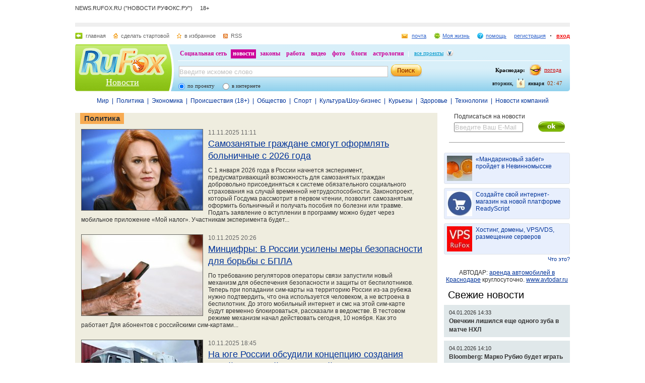

--- FILE ---
content_type: text/html; charset=utf-8
request_url: https://news.rufox.ru/russia/p6/
body_size: 17833
content:
<!DOCTYPE HTML PUBLIC "-//W3C//DTD HTML 4.01//EN" "http://www.w3.org/TR/html4/strict.dtd">
<html>
<head>
    <meta http-equiv="Pragma" content="no-cache">
    <meta http-equiv="Cache-Control" content="no-cache">
    <meta http-equiv="Content-Type" content="text/html; charset=utf-8">
    <meta name="google-site-verification" content="jmN22_97uVTAZ9AkInNkoMJ8Qq0jsjVVBzizhIeym0o" />
	<meta name="revisit-after" content="7 days">
	<meta name="viewport" content="width=960, initial-scale=1">
	<title>Новости России: свежие новости Москвы, Петербурга, Краснодара, новости регионов - RuFox</title>

    
    <meta name="keywords" content="новости россии, сайт новостей, новости москвы, новости тольятти, новости города, новости петербурга, новости русские, московские новости, новости санкт петербурга, пермь новости, новости красноярска, новости самары, новости волгограда, новости новгорода, горячие новости, происшествия, криминальные новости, новости политики">
<meta name="description" content="Последние российские новости. Новости со всей России: Москвы, Петербурга, Краснодара, Красноярска, Екатеринбурга, Самары, Новгорода. Новости регионов.">
        
    <link href="https://res.rufox.ru/css/news/style.css?v=124"  type="text/css" rel="stylesheet" />
    <link href="/favicon.ico" rel="shortcut icon" />
    
    <link rel="stylesheet" type="text/css" href="https://res.rufox.ru/css/RegionList.css?v=124" media="all"/>
    <!--[if IE 6]>
    <link href="https://res.rufox.ru/css/ie_png.css?v=124"  type="text/css" rel="stylesheet" />
    <![endif]-->
            <link rel="stylesheet" type="text/css" href="https://res.rufox.ru/css/rufox.css?v=124" media="all"/>
            <link rel="stylesheet" type="text/css" href="https://res.rufox.ru/css/colorbox.css?v=124" media="all"/>
            <link rel="stylesheet" type="text/css" href="https://res.rufox.ru/css/shapka/chapka.css?v=124" media="all"/>
                <script src="https://res.rufox.ru/js/jquery/jquery-1.5.min.js?v=89"></script>
            <script src="https://res.rufox.ru/js/rufox.js?v=89"></script>
            <script src="https://res.rufox.ru/js/shapka.js?v=89"></script>
            <script src="https://res.rufox.ru/js/clock.js?v=89"></script>
            <script src="https://res.rufox.ru/js/jquery.colorbox-min.js?v=89"></script>
        <script type="text/javascript" src="https://res.rufox.ru/js/jquery.cookie.js?v=89"></script>
    <script type="text/javascript" src="/js/init.js?v=89"></script>
   
	<link rel="alternate" type="application/rss+xml" title="Лента новостей RuFox.ru" href="http://news.rufox.ru/news/xml/index.xml" />
	<link rel="alternate" type="application/rss+xml" title="Мировые новости" href="http://news.rufox.ru/world.rss" />
	<link rel="alternate" type="application/rss+xml" title="Новости политики" href="http://news.rufox.ru/russia.rss" />
	<link rel="alternate" type="application/rss+xml" title="Новости экономики" href="http://news.rufox.ru/economy.rss" />
	<link rel="alternate" type="application/rss+xml" title="Происшествия" href="http://news.rufox.ru/incidents.rss" />
	<link rel="alternate" type="application/rss+xml" title="Общество" href="http://news.rufox.ru/society.rss" />
	<link rel="alternate" type="application/rss+xml" title="Новости спорта" href="http://news.rufox.ru/sport.rss" />
	<link rel="alternate" type="application/rss+xml" title="Новости Культуры и Шоу-бизнеса" href="http://news.rufox.ru/cultureshow.rss" />
	<link rel="alternate" type="application/rss+xml" title="Курьезные новости" href="http://news.rufox.ru/fun.rss" />
	<link rel="alternate" type="application/rss+xml" title="Новости технологий" href="http://news.rufox.ru/tehnology.rss" />
	<link rel="alternate" type="application/rss+xml" title="Новости компаний" href="http://news.rufox.ru/company.rss" />
	
	<meta property="og:title" content="Новости России: свежие новости Москвы, Петербурга, Краснодара, новости регионов - RuFox">
	<meta property="og:site_name" content="Новости РуФокс">
	<meta property="og:type" content="article">
	
	<meta property="fb:admins" content="suhanov.artem">
	
	<meta name="twitter:card" content="summary">
	<meta name="twitter:site" content="@rufox">
	<meta name="twitter:title" content="Новости России: свежие новости Москвы, Петербурга, Краснодара, новости регионов - RuFox">
	<meta name="twitter:description" content="Новости России: свежие новости Москвы, Петербурга, Краснодара, новости регионов - RuFox">
	</head>
<body>
<!-- Yandex.Metrika counter --> <script type="text/javascript" > (function (d, w, c) { (w[c] = w[c] || []).push(function() { try { w.yaCounter47511991 = new Ya.Metrika2({ id:47511991, clickmap:true, trackLinks:true, accurateTrackBounce:true }); } catch(e) { } }); var n = d.getElementsByTagName("script")[0], s = d.createElement("script"), f = function () { n.parentNode.insertBefore(s, n); }; s.type = "text/javascript"; s.async = true; s.src = "https://mc.yandex.ru/metrika/tag.js"; if (w.opera == "[object Opera]") { d.addEventListener("DOMContentLoaded", f, false); } else { f(); } })(document, window, "yandex_metrika_callbacks2"); </script> <noscript><div><img src="https://mc.yandex.ru/watch/47511991" style="position:absolute; left:-9999px;" alt="" /></div></noscript> <!-- /Yandex.Metrika counter -->

<div id="min-max" class="min-max light">
<meta name="SKYPE_TOOLBAR" content="SKYPE_TOOLBAR_PARSER_COMPATIBLE" /> 
<!-- No index start -->
<script>   
Shapka.openSupportWindow = function(){
    w=window.open("https://help.rufox.ru/support/light.php?url="+escape(document.location.href),"support_window",'width=600,height=600,resizable=1,toolbar=0,location=0,status=0,menubar=0,directories=0,scrollbars=yes,top=0,left=0');
    w.focus();
}

serverYear = 2026;
serverMonth = 1;
serverDay = 6;
serverHours = 2;
serverMinutes = 47;
serverSeconds = 42;
</script>
<!-- Шапка сайта -->
<a name="top"></a>
<div id="block_chapka">
		

	<div class="block_otstup_page">

	<!-- Баннер -->
    
    <div class="block_servis"> NEWS.RUFOX.RU ("НОВОСТИ РУФОКС.РУ") &nbsp;&nbsp;&nbsp;&nbsp;18+</div>
    <div class="block_for_bannera">
	        <!-- Баннер новостей R1 -->
        
        <!-- Republer START -->
        <!-- Новости РуФокс. -->
        <!-- 728x90 -->
        <div id="republer_6475_7_1670950465"></div>
        <script type="text/javascript">
            (function(r, e, p, u, b) {
                if (!r[p]) {
                    b = e.getElementsByTagName("script")[0];
                    u = e.createElement("script");
                    u.type = "text/javascript";
                    u.src = "//a.republer.com/render.js?t=1670950465";
                    u.async = true;
                    b.parentNode.insertBefore(u, b);
                }
        
                r[p] = r[p] || [];
                r[p].push({
                    id          : "republer_6475_7_1670950465",
                    site_id     : 6475,
                    geometry_id : 7,
                    place_num   : 1,
                    pos         : 0,
                    float       : true
                });
            })(this, this.document, "RepublerBannerList");
        </script>
        <!-- Republer END -->
        <!-- баннер сверху -->
        </div>  
    
	<!-- Сервисы -->
		<div class="block_servis">
			<div class="servis_left">
				<a class="home" href="https://www.rufox.ru/">главная</a>
				<a class="start" href="#" onClick="rufoxSetHomePage(this);">сделать стартовой</a>
				<a class="izbran" href="#" onClick="rufoxAddToFavorites();">в избранное</a>
								<a class="rss" href="http://news.rufox.ru/news/xml/index.xml">RSS</a>
							</div>

			<div class="servis_right">

			

				                    <a class="pochta" href="http://mail.rufox.ru">почта</a>
				
                <a class="my_rf" href="http://my.rufox.ru">Моя жизнь</a>


				

                                    <a class="help" id="help_link" href="//help.rufox.ru/news/" target="_blank">помощь</a>
                                <style>
                    #help_menu{
                        display:none;
                        position:absolute;
                        width:113px;
                        overflow:hidden;
                    }
                </style>
                <div id="help_menu">
                        <div class="block_opoveshenia">
                            <p>
                                                                    <a href="http://help.rufox.ru/support/">
                                                                                                    Служба&nbsp;поддержки
                                                                </a>
                            </p>
                            <p>
                            <a href="//help.rufox.ru/news/">Помощь</a>
                            </p>
                        </div>
                </div>
                <script>
                    MenuBehavior.bindMenu("help_link", "help_menu");
                </script>

                
                					<a class="registr" href="/rfcommon/register/index.php?referer=http%3A%2F%2Fnews.rufox.ru%2Frussia%2Fp6%2F">регистрация</a>
					<a class="vhod" href="/rfcommon/auth/index.php?referer=http%3A%2F%2Fnews.rufox.ru%2Frussia%2Fp6%2F" onclick="javascript:Shapka.openAuthDialog(); return false;">вход</a>
							</div>
		</div>

	<!-- Блок с логотипом и поиском -->
		<div class="block_osnovn">

			<div class="kolonka_left">
				<div class="block_for_logo">
					<a href="https://www.rufox.ru/"><img src="https://res.rufox.ru/img/shapka/news_disain/logos.png" width="175" height="54" border="0" alt=""></a>
					
					<a class="link_project" href="/">Новости</a>
				</div>
			</div>

			<div class="back_r"></div>
			<div class="block_cent">

				<div id="block_projectov">
                
					<div id="project_links">
                        <a href="http://my.rufox.ru/" >Социальная сеть</a>
                        <a href="https://news.rufox.ru/" class="proj_act">новости</a>
                        <a href="http://law.rufox.ru/" >законы</a>
                        <a href="http://job.rufox.ru/" >работа</a>
						<a href="http://videos.rufox.ru/" >видео</a>
						<a href="http://foto.rufox.ru/" >фото</a>
                        <a href="http://blogs.rufox.ru/" >блоги</a>
                        
						
						<a href="http://astro.rufox.ru/" >астрология</a>
						
					</div>

					<div class="open_project">
						<a href="JavaScript:void(0)" id="all_prjs_link" class="icon">все проекты</a>
				
						<style>
						    #all_prjs_menu {
							position:absolute;
							z-index:100;
							width:100px;
							display:none;
							margin-top:-10px;
						    }
						</style>

						<!--[if IE]>
						<style>
						    #all_prjs_menu {
							margin-top:0px;
						    }
						</style>
						<![endif]-->

						<div id="all_prjs_menu">
							<div class="block_opoveshenia">
                                <p><a href="http://recept.rufox.ru/" class="flow_menu">Рецепты</a></p>
<p><a href="http://travel.rufox.ru/" class="flow_menu">Туризм</a></p>
<p><a href="http://www.rufox.ru/adverts/market/" class="flow_menu">Барахолка</a></p>
<p><a href="http://conf.rufox.ru/" class="flow_menu">Конференция</a></p>
<p><a href="http://konkurs.rufox.ru/" class="flow_menu">Королева лета</a></p>
<p><a href="http://love.rufox.ru/" class="flow_menu">Знакомства</a></p>
<p><a href="http://files.rufox.ru/" class="flow_menu">Файлы</a></p>
<p><a href="http://konkurs.rufox.ru/all/" class="flow_menu">Наши конкурсы</a></p>
<p><a href="http://play.rufox.ru/" class="flow_menu">Игры</a></p>

<p><a href="http://realty.rufox.ru/" class="flow_menu">Недвижимость</a></p>
<p><a href="http://auto.rufox.ru/" class="flow_menu">Авто</a></p>

<p><a href="http://top100.rufox.ru/" class="flow_menu">Рейтинг</a></p>
<p><a href="http://forum.rufox.ru/" class="flow_menu">Форум</a></p>
<p><a href="http://firms.rufox.ru/" class="flow_menu">Предприятия</a></p>
<p><a href="http://history.rufox.ru/" class="flow_menu">Летопись</a></p>

<p><a href="http://catalog.rufox.ru/" class="flow_menu">Каталог сайтов</a></p>                                
<p><a href="http://subscribe.rufox.ru/" class="flow_menu">Рассылки</a></p>                                
<p><a href="http://poll.rufox.ru/" class="flow_menu">Голосования</a></p>                                
<p><a href="http://hosting.rufox.ru/" class="flow_menu">Хостинг</a></p>                                
<p><a href="http://corp.rufox.ru/sms/" class="flow_menu">SMS рассылки</a></p>                                
							</div>
						</div>
					</div>
					<script>
						MenuBehavior.bindMenu("all_prjs_link", "all_prjs_menu");
					</script>
				</div>


				<div class="shapka_kolonka_right">
					<div class="pogoda">
						<table align="right">
						<tr>
						<td>
						    <div class="gorod"><b>Краснодар:</b></div>
						</td>
						<td>
						    <a href="http://pogoda.rufox.ru">погода</a>
						</td>
						</tr>
						</table>
					</div>
					<div class="gorod_time">
						<div class="time"><div id="clock_hour"></div><div id="clock_dots"></div><div id="clock_minute"></div></div>
						<div class="day_kalend">
							<div>января</div>
							<div class="kalend">6</div>
							<div>вторник,</div>
						</div>
					</div>
				</div>

				<div class="kolonka_cent">
					<div class="block_search">
						<form action="//search.rufox.ru/news/" method="get">
							<table border="0">
							<tr>
								<td>
								<input class="input" id="mainsearchinput" value="Введите искомое слово" name="query"/>
																																<script>
									   if( jQuery && jQuery.fn.deftext ) {
										    jQuery(document).ready( function() {
										        $("#mainsearchinput").deftext();
										    });
									   }
								</script>
																</td>
								<td><input type="submit" value="" class="but_search"></td>
							</tr>
							</table>
														<div class="block_radio_sel">
                                                                <div class="cb_option">
                                    <input id="st_project" type="radio" name="stype" onclick="$(this).parents('form').attr('action','//search.rufox.ru/news/')" checked/>
                                    <div class="cb_descr">
                                        <label for="st_project">по проекту</label>
                                    </div>
                                </div>
                                                                <div class="cb_option">
                                    <input id="st_internet" type="radio" name="stype" onclick="$(this).parents('form').attr('action','//search.rufox.ru/internet/')" />
                                    <div class="cb_descr">
                                        <label for="st_internet">в интернете</label>
                                    </div>
                                </div>
                            </div>
														
						</form>
					</div>
				</div>
			</div>
		</div>
	<!-- конец блока с логотипом и поиском -->
	</div>
</div>	


    <div style="display: none;">
    <div id="auth_dialog" style="overflow: hidden;">
        <div style="height: 200px; width: 200px; float: left;"> 
            <div style="padding: 10px;">
                <div style="font-size: 18px;">Вход в систему</div>
                <form action="/rfcommon/auth/index.php" method="post">
                    <input type="hidden" name="referer" value="http://news.rufox.ru/russia/p6/"/>
                    <input type="hidden" name="dialog" value="1">
                    <div style="padding: 10px 0 3px 0;">Логин:</div>
                    <div><input type="text" style="padding: 1px; font-size: 16px; width: 165px; margin-bottom: 10px;" name="login" tabindex="1"></div>
                    <div style="padding: 3px 0;">
                        Пароль: 
                        <a target="_blank" href="http://my.rufox.ru/password/?Act=pwdrecovery" class="link_small"> забыли? </a>
                    </div>
                    <div><input type="password" style="padding: 1px; font-size: 16px; width: 165px; margin-bottom: 10px;" tabindex="2" name="pass"></div>

                    <div style="float: right; padding: 4px 10px 0 0; color: gray; font-size: 11px;" >
                        <input type="checkbox" style="float: left; height: 15px;" id="memberme_id" checked="checked" name="memberme">
                        <label for="memberme_id">&nbsp;Запомнить меня</label><br />
                    </div>
                    <input type="submit" value="Войти" tabindex="3">
                    <div style="margin-top: 5px;">
                        <a href="/rfcommon/register/index.php?referer=http%3A%2F%2Fnews.rufox.ru%2Frussia%2Fp6%2F" class="link_big">регистрация &gt;&gt;</a>
                    </div>

                </form>
            </div>
        </div>
        <div style="height: 200px; width: 215px; float: left;"> 
            
            <div style="padding-top: 10px;">Использовать мою учётную запись:</div>
            <div style="height: 10px;"></div>

            <div class="soc_accounts">
                <!-- No index start -->
                <noindex>
                    <a title="Вконтакте" class="socbtn vkontakte" href="http://api.vk.com/oauth/authorize?client_id=2704085&amp;redirect_uri=http%3A%2F%2Fmy.rufox.ru%2Frfcommon%2Fauth%2Fvk.com%2Fregister.php&amp;scope=255&amp;display=page&amp;response_type=code"> Вконтакте </a>
                    <a title="Facebook" class="socbtn facebook" href="/rfcommon/auth/facebook.com/register.php?referer=http%3A%2F%2Fmy.rufox.ru%2F"> Facebook </a>
                    <a title="Mail.ru" class="socbtn mail_ru" href="https://connect.mail.ru/oauth/authorize?client_id=653717&amp;redirect_uri=http%3A%2F%2Fmy.rufox.ru%2Frfcommon%2Fauth%2Fmail.ru%2Fregister.php&amp;response_type=code">Mail.ru</a>
                    <a title="Одноклассники" class="socbtn odnoklassniki" href="http://www.odnoklassniki.ru/oauth/authorize?client_id=6183168&amp;scope=VALUABLE ACCESS;SET STATUS;PHOTO CONTENT;MESSAGING&amp;response_type=code&amp;redirect_uri=http%3A%2F%2Fmy.rufox.ru%2Frfcommon%2Fauth%2Fodnoklassniki.ru%2Fregister.php">Одноклассники</a>
                </noindex>
                <!-- No index end -->
            </div>
            
           
        </div>
    </div>
</div>
<!-- конец шапки -->
<!-- No index end -->

<div class="block_otstup">
    
    <!--категории -->
    <div class="menu_">
                   
                                        <a class="menu_links" href="/world/">Мир</a>
                               
            &nbsp;|&nbsp;                            <a class="menu_links" href="/russia/">Политика</a>
                               
            &nbsp;|&nbsp;                            <a class="menu_links" href="/economy/">Экономика</a>
                               
            &nbsp;|&nbsp;                            <a class="menu_links" href="/incidents/">Происшествия (18+)</a>
                               
            &nbsp;|&nbsp;                            <a class="menu_links" href="/society/">Общество</a>
                               
            &nbsp;|&nbsp;                            <a class="menu_links" href="/sport/">Спорт</a>
                               
            &nbsp;|&nbsp;                            <a class="menu_links" href="/cultureshow/">Культура/Шоу-бизнес</a>
                               
            &nbsp;|&nbsp;                            <a class="menu_links" href="/fun/">Курьезы</a>
                               
            &nbsp;|&nbsp;                            <a class="menu_links" href="/health/">Здоровье</a>
                               
            &nbsp;|&nbsp;                            <a class="menu_links" href="/tehnology/">Технологии</a>
                               
            &nbsp;|&nbsp;                            <a class="menu_links" href="/company/">Новости компаний</a>
                        </div>
    <!--категориям конец -->

    <!--главный блок -->
    <div class="block"> 

                
        <div class="column_right" style="width: 250px">
            <div class="subscribe" style="margin: 0px 0px; padding: 0 0 0 20px;">
    Подписаться на новости
    <input type="text" style="margin-top: 5px; color: silver; width: 133px;" value="Введите Ваш E-Mail" class="deftext" name="subscribe_email" deftext="Введите Ваш E-Mail">
    <a href="javascript:subscribe()" class="subhot">
        <img style="float: right; margin: 3px 10px 0 0;" src="//res.rufox.ru/img/cook/ok.gif">
    </a>
</div>            <br />
            <div class="line_news_2"></div>

            <style>.teasers_list{margin-top: 15px}</style>
                         
   
    
                    
    
         
                <div class="teasers_list">
                                            <div class="one_teaser">
                    <div class="teaser_square">
                        <a target="_blank" href="//my.rufox.ru/go.php?teaser_id=&url=http%3A%2F%2Fnews.rufox.ru%2Ftexts%2F2025%2F12%2F25%2F384943.htm&project_id=8">
                            <img src="http://img.rufox.ru/files/50x50/883752.jpg" width="50" height="50" />
                            &laquo;Мандариновый забег&raquo; пройдет в Невинномысске                        </a>
                    </div>
                </div>
                            <div class="teaser_separator"></div>                <div class="one_teaser">
                    <div class="teaser_square">
                        <a target="_blank" href="//my.rufox.ru/go.php?teaser_id=56&url=http%3A%2F%2Freadyscript.ru%2Fq-9rccebnzve%2F&project_id=8">
                            <img src="http://img.rufox.ru/files/50x50/724238.jpg" width="50" height="50" />
                            Создайте свой интернет-магазин на новой платформе ReadyScript                        </a>
                    </div>
                </div>
                            <div class="teaser_separator"></div>                <div class="one_teaser">
                    <div class="teaser_square">
                        <a target="_blank" href="//my.rufox.ru/go.php?teaser_id=62&url=http%3A%2F%2Fhosting.rufox.ru&project_id=8">
                            <img src="http://img.rufox.ru/files/50x50/735937.jpg" width="50" height="50" />
                            Хостинг, домены, VPS/VDS, размещение серверов                        </a>
                    </div>
                </div>
                        <div class="teasers_add" style="text-align: right; font-size: 11px; padding-top: 3px;">
                <a href="http://corp.rufox.ru/teasers/">Что это?</a>
            </div>
        </div>    
                <br />            
            <div style="text-align: center;">
	        АВТОДАР: <a href="http://www.avtodar.ru" target="_blank">аренда автомобилей в Краснодаре</a> круглосуточно. <a href="http://www.avtodar.ru" target="_blank">www.avtodar.ru</a>
            </div>

                        <div class="block_latest_news">
                <h2 class="block_title"><a  class="block_title" href="/lenta/">Свежие новости</a></h2>
                                    <h3 class="left_news">
                        <div style="font-size: 11px; font-weight: normal;">
                            04.01.2026 14:33                        </div> 
                        <a class="news_left" href="/texts/2026/01/04/385024.htm">Овечкин лишился еще одного зуба в матче НХЛ</a>
                    </h3>
                                    <h3 class="left_news">
                        <div style="font-size: 11px; font-weight: normal;">
                            04.01.2026 14:10                        </div> 
                        <a class="news_left" href="/texts/2026/01/04/385023.htm">Bloomberg: Марко Рубио будет играть ведущую роль в руководстве США Венесуэлой</a>
                    </h3>
                                    <h3 class="left_news">
                        <div style="font-size: 11px; font-weight: normal;">
                            04.01.2026 12:36                        </div> 
                        <a class="news_left" href="/texts/2026/01/04/385022.htm">Правительство выделило более 9,5 млрд рублей на повышение зарплат сотрудников федеральных учреждений</a>
                    </h3>
                                    <h3 class="left_news">
                        <div style="font-size: 11px; font-weight: normal;">
                            04.01.2026 12:24                        </div> 
                        <a class="news_left" href="/texts/2026/01/04/385021.htm">Спецоперация по поимке президента Николаса Мадуро лишила жизней 40 человек</a>
                    </h3>
                                    <h3 class="left_news">
                        <div style="font-size: 11px; font-weight: normal;">
                            04.01.2026 12:14                        </div> 
                        <a class="news_left" href="/texts/2026/01/04/385020.htm">Появились кадры с президентом Венесуэлы Мадуро в наручниках</a>
                    </h3>
                                    <h3 class="left_news">
                        <div style="font-size: 11px; font-weight: normal;">
                            04.01.2026 12:09                        </div> 
                        <a class="news_left" href="/texts/2026/01/04/385019.htm">В Белореченске после разгула стихии нет воды в многоквартирных домах</a>
                    </h3>
                                <div class="lenta_link">
                    <a href="/lenta/">Лента новостей</a>
                </div>
            </div>
            
                        
                            <br />
                <div style="text-align: center;">
                    <!-- Баннер новостей R3 -->

<!-- Republer START -->
<!-- Новости РуФокс. -->
<!-- 240x400 -->
<div id="republer_6475_5_1670954118"></div>
<script type="text/javascript">
    (function(r, e, p, u, b) {
        if (!r[p]) {
            b = e.getElementsByTagName("script")[0];
            u = e.createElement("script");
            u.type = "text/javascript";
            u.src = "//a.republer.com/render.js?t=1670954118";
            u.async = true;
            b.parentNode.insertBefore(u, b);
        }

        r[p] = r[p] || [];
        r[p].push({
            id          : "republer_6475_5_1670954118",
            site_id     : 6475,
            geometry_id : 5,
            place_num   : 1,
            pos         : 0,
            float       : true
        });
    })(this, this.document, "RepublerBannerList");
</script>
<!-- Republer END -->

<!--/* OpenX Javascript Tag v2.4.6 */-->

<script type='text/javascript'><!--//<![CDATA[
   var m3_u = (location.protocol=='https:'?'https://adv.rufox.ru/delivery/ajs.php':'http://adv.rufox.ru/delivery/ajs.php');
   var m3_r = Math.floor(Math.random()*99999999999);
   if (!document.MAX_used) document.MAX_used = ',';
   document.write ("<scr"+"ipt type='text/javascript' defer src='"+m3_u);
   document.write ("?zoneid=24&amp;target=_blank");
   document.write ('&amp;cb=' + m3_r);
   if (document.MAX_used != ',') document.write ("&amp;exclude=" + document.MAX_used);
   document.write ("&amp;loc=" + escape(window.location));
   if (document.referrer) document.write ("&amp;referer=" + escape(document.referrer));
   if (document.context) document.write ("&context=" + escape(document.context));
   if (document.mmm_fo) document.write ("&amp;mmm_fo=1");
   document.write ("'><\/scr"+"ipt>");
//]]>--></script><noscript><a href='//adv.rufox.ru/delivery/ck.php?n=a83662eb&amp;cb=476438' target='_blank'><img src='//adv.rufox.ru/delivery/avw.php?zoneid=24&amp;n=a83662eb' border='0' alt='' /></a></noscript>
 


                </div>
                <br />
                        
            

<a id='poll-link_1' href='//poll.rufox.ru'>RuFox.ru - голосования онлайн</a><script src='//poll.rufox.ru/?Act=ajax&id=1&host=news.rufox.ru'></script> 

<div style="text-align: right; padding-bottom: 5px;">
    <a href="//poll.rufox.ru/?Act=addPoll">добавить голосование</a>
</div>                <div class="vertical_cities">
        <h2 style="padding-left: 0pt; margin-left: 0pt;"><a href="/cities/" class="block_title">Новости по городам</a></h2>
                    <div>
                <a href="/Astrahan/">Астрахань</a>
            </div>
                    <div>
                <a href="/VelikiyNovgorod/">Великий Новгород (Новгород)</a>
            </div>
                    <div>
                <a href="/Vladivostok/">Владивосток</a>
            </div>
                    <div>
                <a href="/Vkadikavkaz/">Владикавказ</a>
            </div>
                    <div>
                <a href="/Volgograd/">Волгоград</a>
            </div>
                    <div>
                <a href="/Grozniy/">Грозный</a>
            </div>
                    <div>
                <a href="/Ekaterinburg/">Екатеринбург</a>
            </div>
                    <div>
                <a href="/Kazan/">Казань</a>
            </div>
                    <div>
                <a href="/Krasnodar/">Краснодар</a>
            </div>
                    <div>
                <a href="/Krasnoyarsk/">Красноярск</a>
            </div>
                    <div>
                <a href="/Maykop/">Майкоп (Адыгея)</a>
            </div>
                    <div>
                <a href="/Mahachkala/">Махачкала</a>
            </div>
                    <div>
                <a href="/Moscow/">Москва</a>
            </div>
                    <div>
                <a href="/Novosibirsk/">Новосибирск</a>
            </div>
                    <div>
                <a href="/Perm/">Пермь</a>
            </div>
                    <div>
                <a href="/Rostov-na-Donu/">Ростов-на-Дону</a>
            </div>
                    <div>
                <a href="/St-Petersburg/">Санкт-Петербург</a>
            </div>
                    <div>
                <a href="/Sochi/">Сочи</a>
            </div>
                    <div>
                <a href="/Stavropol/">Ставрополь</a>
            </div>
                    <div>
                <a href="/Ufa/">Уфа</a>
            </div>
                <div style="text-align: right;">
            <a href="/cities/" style="font-size: 12px;">Другой город</a>    
        </div>
    </div>
          
            
            <!-- No index start -->
            <noindex>
                <div id="unit_95032"><a href="https://smi2.net/" >Новости СМИ2</a></div>
            </noindex>
            <!-- No index end -->

            <script type="text/javascript" charset="utf-8">
              (function() {
                var sc = document.createElement('script'); sc.type = 'text/javascript'; sc.async = true;
                sc.src = '//smi2.ru/data/js/95032.js'; sc.charset = 'utf\u002D8';
                var s = document.getElementsByTagName('script')[0]; s.parentNode.insertBefore(sc, s);
              }());
            </script>

            <br><br>
            
            <div class="stlinks">
<script type="text/javascript">
<!--
var _acic={dataProvider:10};(function(){var e=document.createElement("script");e.type="text/javascript";e.async=true;e.src="https://www.acint.net/aci.js";var t=document.getElementsByTagName("script")[0];t.parentNode.insertBefore(e,t)})()
//-->
</script> <a href="https://bankiros.ru/deposit/sberegatelnye" target="_blank">https://bankiros.ru/deposit/sberegatelnye</a> </div>





<!-- Republer START -->
<!-- Информационно-развлектельный портал RuFox. -->
<!-- 240x400 -->
<div id="republer_4216_5_1670955043"></div>
<script type="text/javascript">
    (function(r, e, p, u, b) {
        if (!r[p]) {
            b = e.getElementsByTagName("script")[0];
            u = e.createElement("script");
            u.type = "text/javascript";
            u.src = "//a.republer.com/render.js?t=1670955043";
            u.async = true;
            b.parentNode.insertBefore(u, b);
        }

        r[p] = r[p] || [];
        r[p].push({
            id          : "republer_4216_5_1670955043",
            site_id     : 4216,
            geometry_id : 5,
            place_num   : 1,
            pos         : 0,
            float       : true
        });
    })(this, this.document, "RepublerBannerList");
</script>
<!-- Republer END -->

                <!--конец правой колонке-->
        </div>
        
        <div id="main" class="column_middle" style="margin: 0 263px 0 0;">
            <!--начало центра-->
            
<div id="mainbody">
    <div class="rubriki"><h1 class="rubriki_">Политика</h1></div>
            
        <table><tr><td>
                    <a href="/texts/2025/11/11/384495.htm"><img width="240" src="http://img.rufox.ru/files/news2/883256.jpg" alt="Самозанятые граждане смогут оформлять больничные с 2026 года" class="teaser"></a>
                
        <div class="date_publ_news">11.11.2025 11:11</div>
        <div class="top_rubrik"><a href="/texts/2025/11/11/384495.htm" class="top_rubriki">Самозанятые граждане смогут оформлять больничные с 2026 года</a></div>
        <p class="Text">С 1 января 2026 года в России начнется эксперимент, предусматривающий возможность для самозанятых граждан добровольно присоединяться к системе обязательного социального страхования на случай временной нетрудоспособности. Законопроект, который Госдума рассмотрит в первом чтении, позволит самозанятым оформить больничный и получать пособия по болезни или травме.
Подать заявление о вступлении в программу можно будет через мобильное приложение &laquo;Мой налог&raquo;. Участникам эксперимента будет...</p>
        </td></tr></table><br />
            
        <table><tr><td>
                    <a href="/texts/2025/11/10/384491.htm"><img width="240" src="http://img.rufox.ru/files/news2/883252.jpg" alt="Минцифры: В России усилены меры безопасности для борьбы с БПЛА" class="teaser"></a>
                
        <div class="date_publ_news">10.11.2025 20:26</div>
        <div class="top_rubrik"><a href="/texts/2025/11/10/384491.htm" class="top_rubriki">Минцифры: В России усилены меры безопасности для борьбы с БПЛА</a></div>
        <p class="Text">По требованию регуляторов операторы связи запустили новый механизм для обеспечения безопасности и защиты от беспилотников. Теперь при попадании сим-карты на территорию России из-за рубежа нужно подтвердить, что она используется человеком, а не встроена в беспилотник. До этого мобильный интернет и смс на этой сим-карте будут временно блокироваться, рассказали в ведомстве. В тестовом режиме механизм начал действовать сегодня, 10 ноября.
Как это работает
Для абонентов с российскими сим-картами...</p>
        </td></tr></table><br />
            
        <table><tr><td>
                    <a href="/texts/2025/11/10/384489.htm"><img width="240" src="http://img.rufox.ru/files/news2/883251.jpg" alt="На юге России обсудили концепцию создания новой цифровой таможенной экосистемы" class="teaser"></a>
                
        <div class="date_publ_news">10.11.2025 18:45</div>
        <div class="top_rubrik"><a href="/texts/2025/11/10/384489.htm" class="top_rubriki">На юге России обсудили концепцию создания новой цифровой таможенной экосистемы</a></div>
        <p class="Text">Представители центрального аппарата ФТС России провели рабочую встречу с должностными лицами Новороссийской таможни, на которой обсудили расширение возможностей программных средств, перспективы создания гибкого интерфейса с интеллектуальными подсказками для удобства инспекторов, а также необходимость унификации нормативной правовой базы и сопряжения с информационными системами других ФОИВ.
&nbsp;&laquo;Нам представилась уникальная возможность создать для будущего поколения таможенников...</p>
        </td></tr></table><br />
            
        <table><tr><td>
                    <a href="/texts/2025/11/10/384484.htm"><img width="240" src="http://img.rufox.ru/files/news2/883244.jpg" alt="Заседание Консультативного совета при ЮТУ состоялось в Ростове-на-Дону" class="teaser"></a>
                
        <div class="date_publ_news">10.11.2025 11:54</div>
        <div class="top_rubrik"><a href="/texts/2025/11/10/384484.htm" class="top_rubriki">Заседание Консультативного совета при ЮТУ состоялось в Ростове-на-Дону</a></div>
        <p class="Text">Более 100 участников из субъектов ЮФО, ЛНР и ДНР в смешанном формате участвовали в мероприятии.
Представители таможенных органов, деловых кругов, государственных структур и общественных объединений юга России обсудили создание цифровой экосистемы таможенных органов.
В повестке рассмотрели вопросы интеграции искусственного интеллекта для оптимизации выполнения рутинных задач и снижения нагрузки на инспекторов, бесшовного перехода на технически независимый стэк программного обеспечения, а также...</p>
        </td></tr></table><br />
            
        <table><tr><td>
                    <a href="/texts/2025/11/10/384478.htm"><img width="240" src="http://img.rufox.ru/files/news2/883241.jpg" alt="Кондратьев: В 2025 году более 300 молодых семей получили поддержку на улучшение жилищных условий" class="teaser"></a>
                
        <div class="date_publ_news">10.11.2025 10:09</div>
        <div class="top_rubrik"><a href="/texts/2025/11/10/384478.htm" class="top_rubriki">Кондратьев: В 2025 году более 300 молодых семей получили поддержку на улучшение жилищных условий</a></div>
        <p class="Text">Губернатор Краснодарского края Вениамин Кондратьев рассказал журналистам о востребованности социальной выплаты, которую предоставляют по краевой госпрограмме &laquo;Развитие жилищно-коммунального хозяйства&raquo;.
&ndash; Собственное жилье является важной основой стабильности и уверенности в будущем для каждого человека. В 2025 году на Кубани более 300 молодых семей получили свидетельства о праве на государственную поддержку при улучшении жилищных условий. В их числе, нуждающиеся в особой...</p>
        </td></tr></table><br />
            
        <table><tr><td>
                    <a href="/texts/2025/11/07/384465.htm"><img width="240" src="http://img.rufox.ru/files/news2/883223.jpg" alt="Депутат Госдумы: участники СВО имеют приоритетное право на бесплатное переобучение" class="teaser"></a>
                
        <div class="date_publ_news">07.11.2025 10:21</div>
        <div class="top_rubrik"><a href="/texts/2025/11/07/384465.htm" class="top_rubriki">Депутат Госдумы: участники СВО имеют приоритетное право на бесплатное переобучение</a></div>
        <p class="Text">Чтобы выбрать программу бесплатного переобучения по национальному проекту &laquo;Кадры&raquo;, необходимо подать заявку на цифровой платформе &laquo;Работа России&raquo; и пройти профориентацию. При подборе курса учитываются интересы и навыки соискателей, а также результаты профориентационного тестирования. Для присоединения к региональной программе нужно обратиться в центр занятости в соответствующем регионе.
В 2025 году почти 3,5 тысячи участников СВО и членов их семей прошли бесплатное...</p>
        </td></tr></table><br />
            
        <table><tr><td>
                    <a href="/texts/2025/11/07/384460.htm"><img width="240" src="http://img.rufox.ru/files/news2/883220.jpg" alt="В 2026 году максимальная сумма выплаты по беременности и родам превысит 955 тысяч рублей" class="teaser"></a>
                
        <div class="date_publ_news">07.11.2025 09:09</div>
        <div class="top_rubrik"><a href="/texts/2025/11/07/384460.htm" class="top_rubriki">В 2026 году максимальная сумма выплаты по беременности и родам превысит 955 тысяч рублей</a></div>
        <p class="Text">В федеральном бюджете на 2026 год предусмотрено свыше 210 миллиардов рублей на выплаты по беременности и родам. В текущем году данные страховые пособия получили 603 тысячи женщин, находящихся в декретном отпуске. Всего с начала года было перечислено более 145 миллиардов рублей.
Размер пособия рассчитывается на основе среднего заработка за два года, предшествовавших году начала отпуска по беременности и родам. Данная выплата также предоставляется при усыновлении ребенка до трех месяцев....</p>
        </td></tr></table><br />
            
        <table><tr><td>
                    <a href="/texts/2025/11/06/384454.htm"><img width="240" src="http://img.rufox.ru/files/news2/883212.jpg" alt="Соцконтракт станет доступнее для участников СВО и их семей с 2026 года" class="teaser"></a>
                
        <div class="date_publ_news">06.11.2025 13:40</div>
        <div class="top_rubrik"><a href="/texts/2025/11/06/384454.htm" class="top_rubriki">Соцконтракт станет доступнее для участников СВО и их семей с 2026 года</a></div>
        <p class="Text">С 1 января 2026 года в России появятся новые возможности для участников специальной военной операции (СВО) и их семей при получении государственной помощи по социальному контракту. Впервые будет введён отдельный вид соцконтракта специально для демобилизованных участников СВО.
Главное отличие в том, что теперь для предпринимателей среди участников СВО не будет проверяться среднедушевой доход семьи &ndash; это упростит получение поддержки для открытия или развития собственного дела. Максимальная...</p>
        </td></tr></table><br />
            
        <table><tr><td>
                    <a href="/texts/2025/11/06/384451.htm"><img width="240" src="http://img.rufox.ru/files/news2/883209.jpg" alt="Депутат Госдумы Светлана Бессараб приняла участие в открытии форума &amp;laquo;Гражданская солидарность&amp;raquo; в Краснодаре" class="teaser"></a>
                
        <div class="date_publ_news">06.11.2025 11:50</div>
        <div class="top_rubrik"><a href="/texts/2025/11/06/384451.htm" class="top_rubriki">Депутат Госдумы Светлана Бессараб приняла участие в открытии форума &laquo;Гражданская солидарность&raquo; в Краснодаре</a></div>
        <p class="Text">Депутат Государственной Думы от Краснодарского края Светлана Бессараб приняла участие в церемонии открытия шестого ежегодного форума общественных объединений муниципального образования город Краснодар под названием &laquo;Гражданская солидарность&raquo;. Мероприятие собрало широкий круг участников: представителей городских общественных организаций, Общественных палат регионов России, муниципальных властей Краснодарского края, образовательных учреждений, профсоюзов, силовых структур, научного и...</p>
        </td></tr></table><br />
            
        <table><tr><td>
                    <a href="/texts/2025/11/06/384443.htm"><img width="240" src="http://img.rufox.ru/files/news2/883203.jpg" alt="Повышение прозрачности финконтроля, поддержка участников СВО: в ноябре вступает в силу ряд поправок в законодательство РФ" class="teaser"></a>
                
        <div class="date_publ_news">06.11.2025 09:14</div>
        <div class="top_rubrik"><a href="/texts/2025/11/06/384443.htm" class="top_rubriki">Повышение прозрачности финконтроля, поддержка участников СВО: в ноябре вступает в силу ряд поправок в законодательство РФ</a></div>
        <p class="Text">С ноября 2025 года в России вступают в силу несколько важных нововведений в законодательстве, направленных на повышение прозрачности финансового контроля, защиту прав граждан и поддержку семей участников специальной военной операции (СВО).
Так, с 24 ноября нотариусы обязаны будут проводить проверку кредитной истории умерших через бюро кредитных историй. Это позволит своевременно информировать наследников о возможных задолженностях наследодателя, обеспечивая прозрачность в процессе наследования...</p>
        </td></tr></table><br />
    </div>
  



<br />
<style>
.block_spisok {
position:relative;
width:99%;
zoom:1;
}

a.numb_page,
a.numb_page_act {
display: block;
float: left;
margin-right: 1px;
padding: 3px 6px;
font-size: 11px;
text-decoration: none;
}

a.numb_page {
background-color: #efefef;
color:#000000;
}

a.numb_page_act:link,
a.numb_page_act:visited,
a.numb_page_act:hover,
a.numb_page_act:active {
    background-color: #cccccc;
    color: #cc6600;
    cursor:default;
}

.block_goto_page {
float: left;
margin-right: 4px;
overflow: hidden;
}

.block_goto_page a {
float: left;
margin-right: 1px;
}

a.dots:link,
a.dots:visited,
a.dots:hover,
a.dots:active{
    color: red;
}
</style>
 
  <table cellpadding="7" class="block_spisok">
    <td class="menu_page">
		<div class="block_goto_page">
						<a title="В начало" href="/russia/p1/"><img src="https://res.rufox.ru/img/blogs/nazad-1.gif" width="24" height="19" border="0" alt=""></a>
			<a title="Предыдущая" href="/russia/p5/"><img src="https://res.rufox.ru/img/blogs/nazad-2.gif" width="18" height="19" border="0" alt=""></a>
					</div>
                    <span><a title="Предыдущие 10 страниц" href="/russia/p1/" style="color:#585858; float:left;">...</a></span>
            
				   				<a class="numb_page" href="/russia/p2/">2</a>
		   				   				<a class="numb_page" href="/russia/p3/">3</a>
		   				   				<a class="numb_page" href="/russia/p4/">4</a>
		   				   				<a class="numb_page" href="/russia/p5/">5</a>
		   				   				<a class="numb_page_act" href="/russia/p6/">6</a>
		   				   				<a class="numb_page" href="/russia/p7/">7</a>
		   				   				<a class="numb_page" href="/russia/p8/">8</a>
		   				   				<a class="numb_page" href="/russia/p9/">9</a>
		   				   				<a class="numb_page" href="/russia/p10/">10</a>
		   				   				<a class="numb_page" href="/russia/p11/">11</a>
		   		   
                    <span><a title="Следующие 10 страниц" href="/russia/p16/" style="color:#585858; float:left;">...</a></span>
            
		<div class="block_goto_page" style="margin-left:4px;">
						<a title="Следующая" href="/russia/p7/"><img src="https://res.rufox.ru/img/blogs/vpered-2.gif" width="18" height="19" border="0" alt=""></a>
			<a title="В конец" href="/russia/p3785/"><img src="https://res.rufox.ru/img/blogs/vpered-1.gif" width="24" height="19" border="0" alt=""></a>
					</div>
	</td>
	</tr>
    </table>


		

    
    




            <!--конец центра-->
        </div>

            
    </div>
    <!-- конец главный блок -->

</div> <!-- endof block_otstup -->
    <!-- No index start -->

<!-- Rating@Mail.ru counter -->
<script type="text/javascript">
var _tmr = window._tmr || (window._tmr = []);
_tmr.push({id: "2932716", type: "pageView", start: (new Date()).getTime()});
(function (d, w, id) {
  if (d.getElementById(id)) return;
  var ts = d.createElement("script"); ts.type = "text/javascript"; ts.async = true; ts.id = id;
  ts.src = (d.location.protocol == "https:" ? "https:" : "http:") + "//top-fwz1.mail.ru/js/code.js";
  var f = function () {var s = d.getElementsByTagName("script")[0]; s.parentNode.insertBefore(ts, s);};
  if (w.opera == "[object Opera]") { d.addEventListener("DOMContentLoaded", f, false); } else { f(); }
})(document, window, "topmailru-code");
</script><noscript><div>
<img src="//top-fwz1.mail.ru/counter?id=2932716;js=na" style="border:0;position:absolute;left:-9999px;" alt="" />
</div></noscript>
<!-- //Rating@Mail.ru counter -->

<!-- No index start -->


<!--RuFox Project Counter-->
	<script type="text/javascript"><!--
	document.write("<img src='//top100.rufox.ru/cgi-bin/ncounter.pl?id%=163124;r%="+
	escape(document.referrer)+((typeof(screen)=="undefined")?"":
	";s%="+screen.width+"*"+screen.height+";d%="+(screen.colorDepth?
	screen.colorDepth:screen.pixelDepth))+";u%="+escape(document.URL)+
	";j%="+navigator.javaEnabled()+
	";h%="+escape(document.title.substring(0,80))+";rand%="+Math.random()+
	"' border=0 width=1 height=1>")//--></script>
	<noscript>
	<img border="0" src="//top100.rufox.ru/cgi-bin/ncounter.pl?id%=163124;j%=false;" width=1 height=1 alt="">
	</noscript>
<!--End RuFox Project Counter-->
<!-- No index end -->
<script> 
function wopen(url,w,h){  
eval('opened=window.open("","none","top=10, left=100, width="+w+", height="+h+", resizable=0","replace=yes")');  
opened.document.open();  
opened.document.write('<body leftmargin=0 topmargin=0><img src="'+url+'"></body>');  
opened.document.close();  
}  

openReportWindow = function(){
    w=window.open("//help.rufox.ru/support/reporterror.php?url="+document.location,"support_window",'width=550,height=450,resizable=1,toolbar=0,location=0,status=0,menubar=0,directories=0,scrollbars=yes,top=0,left=0');
    w.focus();
}
</script>

<div class="footer_new">
	<div class="hblock ontop system"><p style="text-align: right;">
<!-- No index start -->
<!--RuFox Counter-->
	<script type="text/javascript"><!--
	document.write("<a href='//top100.rufox.ru/view/?Act=showstat&type=dynamic&id=622'><img src='//top100.rufox.ru/cgi-bin/ncounter.pl?id%=622;t%=9;r%="+
	escape(document.referrer)+((typeof(screen)=="undefined")?"":
	";s%="+screen.width+"*"+screen.height+";d%="+(screen.colorDepth?
	screen.colorDepth:screen.pixelDepth))+";u%="+escape(document.URL)+
	";j%="+navigator.javaEnabled()+
	";h%="+escape(document.title.substring(0,80))+";rand%="+Math.random()+
	"' alt='Статистика портала' border=0 width=1 height=1></a>")//--></script>
	<noscript>
	<a href="//top100.rufox.ru/view/?Act=showstat&type=dynamic&id=622"><img border="0" src="//top100.rufox.ru/cgi-bin/ncounter.pl?id%=622;t%=9;j%=false;" width=1 height=1 alt=""></a>
	</noscript>
<!--End RuFox Counter-->
<!-- No index end -->
</p><a href="#top">наверх</a></div>
	<div class="hblock line"></div>
	<div class="hblock floathack bottom">
			<span class="system copy">&copy; 2007-2026 ООО «РуФокс» &nbsp; &nbsp;<a style="color: #333333;" href=javascript:wopen("https://res.rufox.ru/img/news/licensia_smi.jpg",480,693)>Лицензия Минпечати Эл No ФС77-34854</a></span> 
			<a class="system" href="//corp.rufox.ru/news_info/">Редакция новостей</a>
			<a class="system mark" href="//corp.rufox.ru/contacts/">контакты</a>
			<a class="system mark" href="//hosting.rufox.ru/">хостинг</a>
			<a class="system mark" href="//web.rufox.ru/">создание сайтов</a>
			<a class="system mark red" href="//corp.rufox.ru/sales/">реклама на сайте</a>
			
			<a class="system mark" href="//corp.rufox.ru/partners/">наши партнеры</a>
						<p class="text_expanded">Новости руфокс.ру - свежие новости мира, новости Краснодара, Краснодарского края, России и СНГ
            
            <a style="float: right; color: #333333;" href="javascript:void(0);" onclick="openReportWindow()">сообщить об ошибке</a>
            </p>
	</div>
</div>
<!-- No index end -->    


<div style="text-align:center;">
<!-- Republer START -->
<!-- Новости РуФокс. -->
<!-- 728x90 -->
<div id="republer_6475_7_1670955126"></div>
<script type="text/javascript">
    (function(r, e, p, u, b) {
        if (!r[p]) {
            b = e.getElementsByTagName("script")[0];
            u = e.createElement("script");
            u.type = "text/javascript";
            u.src = "//a.republer.com/render.js?t=1670955126";
            u.async = true;
            b.parentNode.insertBefore(u, b);
        }

        r[p] = r[p] || [];
        r[p].push({
            id          : "republer_6475_7_1670955126",
            site_id     : 6475,
            geometry_id : 7,
            place_num   : 1,
            pos         : 0,
            float       : true
        });
    })(this, this.document, "RepublerBannerList");
</script>
<!-- Republer END -->
</div>

</div> <!-- endof min_max -->


</body>
</html>
<!--0,0275189876556-->
<!--peak: 4,14 Mb-->

--- FILE ---
content_type: text/css
request_url: https://res.rufox.ru/css/news/style.css?v=124
body_size: 10117
content:
* {margin: 0px; padding: 0px;}

body { margin: 0 auto; font-family: tahoma,verdana,arial; font-size:12px; color: #333333; background-color: #fff; }

a:link, 
a:visited, 
a:hover, 
a:active { color: #003399; }

.link_dark_blue a:link, 
.link_dark_blue a:visited, 
.link_dark_blue a:hover, 
.link_dark_blue a:active { color: #006699; }

.link_blue a:link, 
.link_blue a:visited, 
.link_blue a:active { color: #0099cc; }

.column_middle .link_blue a:hover { color: #cc3300; }

.column_middle a:hover { color: #39c; }


.link_blue_2 a:link, 
.link_blue_2 a:visited,
.link_blue_2 a:hover,
.link_blue_2 a:active { color: #3399cc; }

img {border: none;}

ol { margin-left: 20px; }
.ohid{overflow:hidden;}
.fleft{float:left;}

/* Минимальная ширина страницы */

#min-max { 
    /*width: expression(((document.documentElement.clientWidth || document.body.clientWidth) < 1002)? "1002px" : "100%") */
}
.min-max { 
    max-width: 1158px; 
    min-width: 1002px; 
    margin: auto;
}
.min-max.light{ width: 1002px; }

.block { 
    margin-top: 15px; 
    margin-bottom: 15px; 
    overflow: hidden; 
    position: relative; 
    zoom:1; 
}
.block_otstup { padding: 10px 10px 0px 10px;}

.blocks {
	padding-bottom: 12px;
	overflow: hidden;
}


/* Основные блоки */

.hblock 
{
    margin: 0 1%;
    clear: both;
} 

.footer_new .hblock.bottom
{
    padding-bottom: 20px;
}    
    
.column_left
{
    float: left;
    width: 270px;
}

.column_middle
{
    margin-left: 280px;
    margin-right: 22%;
}

.column_right{
    float: right;
    width: 21%;
}


.top_block{
   padding-bottom: 10px;
}

.text_expanded {
	font-size: 11px;
	padding-top: 8px;
}
    
/* формы */

#search
{
    margin: 0px;
    padding: 0px;
    line-height: 21px;
}

#search_input {width: 400px;}
#search_btn {vertical-align: top;}


/* центральная колонка */

.hot 
    {
    padding: 0 10px;
    padding-bottom: 5px;
    margin-bottom: 15px;
	overflow: hidden;
	position: relative;
	zoom:1;
    }

#newsbody
    {
    padding: 0 10px;
    min-height: 200px;
    padding-bottom: 5px;
    margin-bottom: 15px;
    }
    
.rubriki_ {
	background-color: #f8ab52; 
	font-size: 15px;
    min-width: 100px;
    padding: 2px 8px 3px 8px; 
    display: inline;
}
a.rubriki_:active,a.rubriki_:visited,a.rubriki_:link{color:black;}
a.rubriki_:hover {
	color: #039;
}

.rubriki  {
	overflow: hidden;
	position: relative;
	zoom:1;
	padding: 2px 0px 3px;
	margin-bottom: 8px;
}


a.link_2,
a.link_2:link,
a.link_2:visited, 
a.link_2:active {
     font-size: 12px; 
	 color: #fd8b22; 
	 margin-left: 2px; 
	 margin-top: 11px; 
	 margin-right: 10px;    
}

a.link_2:hover {
	color: #2880c4; 
}		

.font_for_time { 
	font-size: 18px; 
	color: #fd8b22; 
	margin-top: 14px; 
}

.for_rss {margin-left: 253px;}
.for_menu_1 {margin-bottom: 3px;}

a.body_links,
a.body_links:link, 
a.body_links:visited, 
a.body_links:active {
     font-size: 12px; 
	 color: #909090; 
	 margin-right: 10px;
}

a.body_links:hover {
    color: #2880c4; 
}
	
.menu_ {
     font-size:12px; 
	 color: #003399; 
	 text-decoration: none;
	 overflow: hidden;
	 clear: both;
     text-align: center;
}

.menu_links, 
.menu_ a:link, 
.menu_ a:visited,
.menu_links:visited,
.menu_ a:active,
.menu_links:active {
     font-size: 12px; 
	 color: #003399; 
	 text-decoration: none; 
     white-space: nowrap;
}

.menu_links{
    line-height: 18px;
}

.menu_ a:hover,
.menu_links:hover {
	color: #65bafb; 
}

.top_ {
     font-size:17px; 
     color: #666661; 
	 text-decoration: none;
	 font-weight: normal;
     margin-left: 0px;
	 margin-top: 0px;
	 margin-bottom: 0px; 
     background-color: #efeddf;
     padding-left: 5px;
     line-height: normal;
}

a.news_left,
a.news_left:link, 
a.news_left:visited, 
a.news_left:active, 
.news_teaser_text {
     font-size: 12px; 
	 color: #333333; 
	 text-decoration: none; 
	 font-weight: bold; 
}

a.news_left:hover {
	color: #39c;
}

.left_news {
	line-height: 16px;
	background: #e0e8ea;
	padding: 7px 10px;
    margin-bottom: 7px;
}

h3.left_news{ font-size: 14px; }
    

a.news_left_small:link, 
a.news_left_small:active, 
a.news_left_small:visited {
     font-size: 12px; 
	 color: #569fd8; 
	 font-family: tahoma, verdana, arial, helvetica, sans-serif; 
	 text-decoration: none; 
	 font-weight: normal; 
}

a.news_left_small:hover {
    font-weight: normal; 
	font-size: 12px; 
	color: #569fd8; 
	font-family: tahoma, verdana, arial, helvetica, sans-serif; 
	text-decoration: underline;
}

.top_rubriki, 
a.top_rubriki:link, 
a.top_rubriki:visited, 
a.top_rubriki:active {
     font-size: 18px;
	 padding-top: 6px;
}
	
a.top_rubriki:hover {
     color: #39c; 
}
	
.top_news,
a.top_news:link, 
a.top_news:visited,
a.top_news:active {
     font-size: 12px; 
	 color: #666661; 
	 font-family: tahoma, verdana, arial, helvetica, sans-serif; 
	 text-decoration: none; 
	 font-weight: normal; 
}

a.top_news:hover {
	text-decoration: underline;
}

.for_tops_links {margin-left: 5px;}

.font_rubr_ {
	font-family: tahoma, verdana, arial, helvetica, sans-serif; 
	text-decoration:none; 
	font-weight: bold; 
	font-size: 11px; 
	color: #333333; 
	background-color: #f4c992; 
	width: 120px; 
	padding: 4px 8px;
}

.rubrik_links {
	background: url(/img/dot.gif) no-repeat 0 6px;
	overflow: hidden;
	margin-top: 3px; 
	margin-bottom: 6px; 
	padding-left: 10px; 
}

a.links_rubr_,
a.links_rubr_:link, 
a.links_rubr_:visited, 
a.links_rubr_:hover, 
a.links_rubr_:active {
	font-size: 12px;
	line-height: 16px;
}

a.links_rubr_:hover {
	color: #39c;
}

.art_link,
.art_link:link,
.art_link:active,
.art_link:visited {
	font-size: 12px; 
	color: #569fd8; 
}

.art_link:hover {
	color: #666661; 
}
    
.news {margin-top: 15px;}

a.your_region,
a.your_region:link,
a.your_region:visited,
a.your_region:active {
	font-size: 18px; 
	color: #fd8b22; 
}

a.your_region:hover {
	color: #666661; 
}

.news_1 {margin-top: 5px;}

.news_fotos {margin-left:7px;}


.font_times_ {
	margin-left: 0px; 
	text-decoration:underline; 
	font-weight: bold; 
	font-size: 12px;
	color: #569fd8;
	margin-right: 5px;
}

.font_times_hot {
	margin-left: 0px; 
	text-decoration:underline; 
	font-weight: bold; 
	font-size: 12px; 
	color: #fd8b22; 
	margin-right: 5px;
}

.news_2 {margin-bottom: 5px;}

.news_1c {margin-top: 15px;}

a.menu_links_other,
a.menu_links_other:link,
a.menu_links_other:visited,
a.menu_links_other:active {
	font-size: 17px;
	color: #666661; 
	text-decoration: underline; 
}

a.menu_links_other:hover {
    color: #2880c4;
}

.top_1 {
     font-size:17px; 
	 color: #666661; 
	 text-decoration: none; 
	 margin-left: 7px; 
	 margin-top: 0px; 
	 margin-bottom: 0px;
}

.top_2 {
	font-size:12px; 
	color: #fd8b22; 
	margin-left: 5px; 
	margin-right: 12px; 
	margin-top: 5px;
}

.date {
	font-size:12px;
	color: #ffffff;
	text-decoration: none;
	margin-left: 10px;}

.where {
	font-size:12px;
	color: #fd8b22; 
	text-decoration: none;
	margin-left: 3px;
	margin-right: 7px;
}

.copyright {
	font-size:11px;
	color: #666661;
	text-decoration: none; 
	margin-left: 0px; 
	margin-top: 7px; 
	margin-bottom: 15px;
}

.font_only  {
	font-size: 12px; 
	color: #666661; 
	text-decoration: none;
} 

.rubrika_font_only {
	font-size: 18px; 
	color: #569fd8;
	text-decoration: none; 
}

.font_only_modify  {
	font-size: 12px; 
	color: #666661; 
	text-decoration: none;
	margin-top: 20px; 
	margin-bottom: 0px;
} 

a.print_,
a.print_:link,
a.print_:visited,
a.print_:active {
     font-size: 12px; 
	 color: #569fd8;
}

a.print_:hover {
	color: #666661;
}

.print_layout {margin-left: 77px;}


/* makarov alexandr */

.hot, #mainbody, #mainbody_1 {
	background-color: #efeddf;
	zoom:1;
}

#mainbody {
	overflow: hidden;
	position: relative;
}

#mainbody table {
	width: 98%;
	border: 0;
}

#mainbody .content_news table {
	border: 1px solid #999999;
	border-collapse: collapse;
	width: 96%;
}

#mainbody .content_news table tr td {
	border: 1px solid #999999;
}

.photonews {background-color: #efeddf;}

#search_input {border: #f8ab52 1px solid}

#tomain
{
    display: block;
    height: 26px;
    padding-left: 40px;
    background-image: url(/img/tomain.gif);
    background-repeat:  no-repeat;
    line-height: 22px;
}

#hot_news
{
    height: 90px;
    border: #fdd998 1px solid;
}
#hot_news p { margin: 0px; padding-left: 6px; font-size: 11px; }
#hot_news h3 { color: orange; padding: 2px 6px; font-size: 12px; margin: 0px; }

#login_window {
	height: 84px;
    padding: 4px 0px 4px 10px;
    border: #fdd998 1px solid;
}

#login_window input.input {
	width: 118px;
	padding: 0px;
}

#login_window input.login {
	width: 85px;
	height: 17px;
    background-color: orange;
	border: 1px solid gray;
	padding: 0px;
}

.systitle {
    font-size: 18px;
    font-weight: bold;
}

.system {
    font-size: 11px;
}

.block_local_news {
	padding: 0px 0px 0px;
}
.block .block_local_news h2{
	padding-top: 0px;
}

.block a.block_title:link,
.block a.block_title:visited,
.block a.block_title:active,
.block h2.block_title
{
	font-size: 20px;
	font-weight: normal;
    color:black;
}

.block a.block_title:hover{
	text-decoration: underline;
}

.local_news_date, 
.local_news_date:link, 
.local_news_date:active, 
.local_news_date:visited, 
.local_news_date:hover {
    color: #0066ff; 
	font-size: 11px; 
	text-decoration: none;
}

/* свежие новости */

.block_latest_news {
	overflow: hidden;
	padding: 8px 0px;
}

.news_title_left {
	padding: 10px 7px 14px; 
	font-size: 11px;
	line-height: 16px;
	overflow: hidden;
	width: 90%;
}

.news_title_left a:link, 
.news_title_left a:hover, 
.news_title_left a:active, 
.news_title_left a:visited {
    color: #333333; 
	text-decoration: none; 
	font-weight: normal;   
}

.local_news_title {
	padding: 2px 0px 10px;
	line-height: 17px;
}

.local_news_title a:link, 
.local_news_title a:active, 
.local_news_title a:visited {
    color: #333333; 
	text-decoration: none; 
	font-size: 12px; 
	font-weight: normal;   
}

.local_news_title a:hover {
    color: #39c; 
}


.block h2 {
    margin: 0px;
    padding: 4px 8px 8px;
    font-size: 12px;
	font-weight: bold;   
}
.block .block_plot h2{
	padding-top:0px;
}

.block .block_articles h2 {background: #d4e2f3;}
.block .block_articles {border: #9abde1 1px solid; margin: 12px 0px;}

.block h2 a, 
.block h2 a:link, 
.block h2 a:hover, 
.block h2 a:visited, 
.block h2 a:active {
    text-decoration: none; 
	color: black;    
}

.block_calendar {
    /*border: #ccc 1px solid; */
    font-size: 11px; 
    margin: 15px auto; 
    border-bottom: 1px solid #ddd;
    padding-bottom: 2px;
}
.block_calendar h2 {
    /*background: #d8d8d9; */
    border-bottom: 1px solid #ddd;
    padding: 4px 8px 4px;
    margin-bottom: 2px;
}
.column_right .block_calendar { width: 198px; }

.block_calendar p {margin: 6px 8px;}
.block_calendar table { margin: 0px 4px; font-size: 11px;}
.block_calendar table tr td.day { height: 15px; width: 24px;}
.block_calendar a { color: #0066ff; display: inline; }

.block_calendar td.day a,
.block_calendar td.day a:link, 
.block_calendar td.day a:hover,
.block_calendar td.day a:visited, 
.block_calendar td.day a:active { 
	color:black;
	text-decoration:none;
}

.block_calendar td.day { text-align: center; background-color: #efeddf; }
.block_calendar td.current { text-align: center; background-color: #f8ab52; }
.block_calendar td.category { height: 25px; vertical-align: bottom; }

.td_calend_month {
	padding-bottom: 10px;
	text-align: center;
}

.ontop a, 
.ontop a:link, 
.ontop a:visited, 
.ontop a:hover, 
.ontop a:active {
    font-weight: bold;
}

img.teaser, .photonews img, .teaser img
{
    border: #666661 1px solid;
}

#calendar_browse {
	padding: 2px 0px;
}

select.calendar_month { 
    width: 88px; 
	height: auto; 
	border: 0px; 
	margin-left: 10px; 
	padding: 0px; 
	display: inline;  
}

select.calendar_year { 
    width: 60px; 
	height: auto; 
	border: 0px; 
	margin-left: 5px; 
	padding: 0px;  
	display:inline;;
}

input.calendar_go { 
    width: 16px; 
	height: 18px; 
	border: 0px; 
	margin-left: 5px; 
	padding: 0px 0px 2px;
	display:inline;
}

.block_text_news {
	overflow: hidden;
	position: relative;
	zoom:1;
}

/* загадочная картинка в заголовке новости */

.teaser {
    float: left;
    margin: 0px 10px 0px 0px;
	position: relative;
    width: 240px;
    zoom:1;
    width: 240px;
}    

.top_rubrik,
.top_rubriki {
	overflow: hidden;
	margin-bottom: 5px;
	line-height: 22px;
}    

#mainbody table.rub_main {
    margin-top: 5px;
	width: 96%;
	border: 0px;
	position: relative;
	zoom:1;
}

#mainbody table.rub_main tr td {
	padding: 5px 0px;
}

.rub_main div {
	line-height: 16px;
}

.rub_news {
    margin-top: 8px;
}    

.photonews {
    margin-bottom: 10px;
    padding: 3px 3px 5px 3px;
}
        
.photonews img {
    width: 120px;
    height: 90px;
    margin: 5px 2px;
}
    
.news_1a {
    width: 96%;
	margin: 5px auto 0px;
}   

.news_1a td {
	vertical-align: top;
}    

#mainbody {
	padding: 0 10px 5px;
	margin-bottom: 2px;
}   
	
#mainbody_1 {
	padding: 0 10px;
	min-height: 100%;
	padding-bottom: 5px;
	margin-bottom: 15px;
}   
	
#mainbody_2 {
	padding: 0 10px;
	min-height: 100%;
	padding-bottom: 5px;
	margin-bottom: 15px;
}   

#mainbody p {
	padding-top: 4px;
	padding-bottom: 4px;
	padding-right: 10px;
}

#mainbody p em {
	width: 98%;
	overflow: hidden;
}

#mainbody_1 p {
	line-height: 18px;
}

.art_link {
	padding-left: 12px;
	display: block;
	background: url(/img/news/dot_orange.gif) no-repeat 0 0.5em; 
}

/* Печатная версия */

.block_forma_print {
	overflow: hidden;
	padding: 40px 15px 0px;
}

.block_forma_print .block_logo {
	background: url(/img/news/line_logo.gif) repeat-x scroll center bottom;
	height:60px;
	margin-bottom:25px;
}

.block_forma_print .rubriki {
	margin-bottom: 10px;
	padding: 0px;
	font-size: 18px;
}

.block_forma_print .rubriki a {
	text-decoration: none;
}

.block_forma_print p {
	padding: 6px 0px;
	line-height: 18px;
}

/* Правая колонка */

.otstup_bot {
	margin-bottom: 10px;
}

/* версия для печати */

.versia_print {
	float: right;
	background: url(/img/news/printer.png) no-repeat left 6px;
	padding: 5px 0px 5px 20px;
	font-family: georgia;
}

#RegionParagraph a:hover {
	color: #39c;
}

/* Пагинатор */

.pages {
	padding: 10px 0px 6px;
	overflow: hidden;
	position: relative;
	zoom:1;
}

.numb_page,
.numb_page_act {
	display:block;
	float:left;
	font-size:11px;
	margin-right:1px;
	padding:3px 6px;
	text-decoration:none;
}

.numb_page,
a.numb_page:link, 
a.numb_page:visited, 
a.numb_page:hover, 
a.numb_page:active {
	background-color: #E8E8E8;
	color: #000;
}

.numb_page_act,
a.numb_page_act:link, 
a.numb_page_act:visited, 
a.numb_page_act:hover, 
a.numb_page_act:active {
	background-color:#FF9A00;
	color:#fff;
	cursor:default;
}

.page_razd {
	display:block;
	float:left;
	padding:3px 4px;
	text-decoration:none;
}

/* Мобильные (видео) новости */

.videonews {
	background-color: #efeddf;
	margin-bottom: 12px;
    padding: 3px 3px 7px 3px;
	overflow: hidden;
	position: relative;
	zoom:1;
}

.videonews_1 {
    padding-bottom: 5px;
	overflow: hidden;
	position: relative;
	zoom:1;
}

.block_img {
    width: 120px;
    height: 90px;
}

.videonews .block_img a {
	display: block;
}

.videonews img {
    width: 100px;
    height: 75px;
	border: 1px solid #666;
}

.videonews img.play {
    width: 36px;
    height: 36px;
	margin: 0px;
	border: none;
}

.videonews .block_play {
	position: relative;
	margin-top: -90px;
}

.videonews .block_play a {
	display: block;
	padding: 22px 32px;
}

.link_videonews {
	display: block;
    width: 100px;
    height: 75px;
    margin: 4px 2px;
}

.kolon_video_1 {
	float: left;
	width: 106px;
}

.kolon_video_2 {
/*	margin-left: 110px;*/
}

.videonews p {
	padding: 3px 0px;
	font-size: 12px;
	font-weight: bold;
	line-height: 16px;
}

.nik_user a:link,
.nik_user a:visited,
.nik_user a:hover,
.nik_user a:active {
	font-size: 11px;
	color: #000;
}

.zagol_videonews a:link,
.zagol_videonews a:visited,
.zagol_videonews a:hover,
.zagol_videonews a:active {
	color: #09c;
	text-decoration: none;
}

.link_perehodi {
	font-size: 10px;
	clear: both;
}

/* Видео */

#block_player_news {
	text-align:center;
}

#player {
	background-color: #efeddf;
	position: relative;
	zoom:1;
	overflow:hidden;
}

.block_for_player {
	width: 475px;
	text-align:left;
	margin: 0px auto;
}

#block_player_news .title_video {
	color:#000;
	font-size:18px;
	font-weight: normal;
	padding: 5px 0px;
}

#player .date_video {
	background: url(/img/news/ikonka_time.gif) no-repeat left center;
	height:18px;
	font-size: 11px;
	color: #666;
	padding-top:8px;
	padding-left: 20px;
}

.date_video .size_video {
	background-color:#999;
	color:#FFF;
	padding: 1px 4px;
}

a.user {
	color:#333;
	font-weight:bold;
} 

.user_1 {
	background: url('/img/video/boy.gif') no-repeat left center;
	padding-left: 16px;
}

.user_2 {
	background: url('/img/video/girl.gif') no-repeat left center;
	padding-left: 20px;
}

.player {
	text-align: center;
}

/* ошибка вывода плеера */
#warning_settngs{
	width: 475px;
	height: 385px;
	overflow: hidden;
	background: #000;
	margin: auto;
	display: none;
}

#warning_settngs div{
	display: none;
	color: #FFF;
	font-weight: bold;
	margin: 5px auto;
}

#warning_settngs .empty{
	display: block;
	height: 170px;
}

/* блок - голосование, рейтинг, просмотров */
.about_video {
	overflow:hidden;
	position: relative;
	zoom:1;
	font-size: 11px;
	color: #666;
	padding: 5px 0px;
}

.about_video .message {
	float: left;
	padding: 3px 0px;
}

.about_video .message span {
	color: #000;
	font-weight: bold;
}

.border_r {
	border-right:1px solid #e5e5e4;
	float:left;
	padding:6px;
	height:15px;
}

.border_r2 {
	border-right:1px solid #999;
}

.p2 {
	float:left;
	padding:6px;
}

div.star {
    float:left;
    height:15px;
    margin-right:10px;
    position: relative; 
    width: 95px; 
    overflow: hidden;
}

.star img {
	padding:1px;
}

a.send_message {
	color:#039;
	margin-left:11px;
}

.views {
    background: url('/img/video/ikonka.gif') no-repeat left center;
    padding:3px 0px 1px 30px ;
    float:left;
    height:15px;
}

/* описание к видеоновости */
.about_user {
	padding: 0 8px;
	font-size: 11px;
	color: #666;
}

.about_user p {
	padding: 5px 0px;
}

/* меню пользователя */
.trackInfo {
	position:relative;
	padding: 5px 0px;
} 

#mn_menu {
	border-spacing:0;
	position:relative;
	top:3px;
	width:470px;
	z-index:1;
}

#mn_menu td.off {
	cursor:pointer;
	text-decoration:underline;
}

#mn_menu td.off div.lcrn {
	float:left;
	height:40px;
	width:1px;
}

#mn_menu td.off div.rcrn {
	float:right;
	height:40px;
	width:1px;
}

#mn_menu td {
	border:0 none;
	color:#0099CC;
	font-size:11px;
	font-weight:bold;
	height:40px;
	line-height:25px;
	text-align:center;
}

#mn_menu td.on {
	background-color:#FFF;
	border-top:1px solid #E5E5E4;
	cursor:pointer;
	text-decoration:none;
}

#mn_menu td.on div.lcrn {
	border-left:1px solid #E5E5E4;
	float:left;
	height:40px;
	width:1px;
}

#mn_menu td.on div.rcrn {
	border-right:1px solid #E5E5E4;
	float:right;
	height:40px;
	width:1px;
}

/* блок с комментарием */
.block_videocomment {
	overflow: hidden;
	padding: 5px 0px;
	font-size: 11px;
	color: #666;
}

.title_com {
	color:#000;
	font-size:18px;
}

.title_com span {
	font-size: 12px;
	color:#666;
}

.leave_subscribe_comments {
	background-color:#F4F4F4;
	height:100%;
	margin:10px 0;
	overflow:hidden;
	padding:7px 10px;
	font-size: 11px;
}

a#leave {
	float:left;
}

.comment {
	border-top:1px solid #E5E5E4;
	margin-top:10px;
	overflow:hidden;
	padding:2px 5px 6px;
}

.comment p {
	padding: 4px 0px;
}

.date_comment {
	background-color:#999999;
	color:#FFFFFF;
	float:right;
	padding:3px 8px;
}

.comment_user {
	padding-top: 5px;
	padding-bottom: 5px;
	float: none;
	width: 290px;
}

.mn_info {
margin-top:3px;
width:470px;
}

.shw_hd_mn {
border:1px solid #E5E5E4;
display:none; 
}

.unfld {
cursor:pointer;
float:right;
margin-right:5px;
margin-top:4px;
padding-bottom:1px;
text-align:left;
}

.shw_hd_mn .pddng {
margin:24px 10px 10px;
}

.mn_info .plink {
color:#09C;
}

.plink {
cursor:pointer;
margin:0;
}

.unfld img.x {
background:url('/img/video/close.gif') no-repeat;
display:block;
float:left;
height:17px;
margin:3px 4px 0 0;
opacity:0.5;
width:17px;
}

.adress input {
width:300px;
}

.p4 {
display:block;
padding-top:7px;
}

button {
cursor: pointer;
}

.attention {
border:1px solid #F60;
color:black;
line-height:15px;
padding:15px 10px;
margin-top:15px;
}

.attention span {
color:#F60;
font-weight:bold;
}

.page_appendix_file {
border:1px solid #EEE;
padding:1px 0;
position: relative;
}

.textBorder{
border: 1px solid #EEE;
padding: 1px;
}

.messageCompite{
display: none;
height: 0px;
}

.messageCompite .text{
background: #f6f6f6;
padding: 15px 10px;
color: #000;
font-weight: bold;
}

.messageCompite .link{
padding: 10px;
}

.messageCompite .link div{
display: block;
float: left;
width: 11px;
height: 11px;
margin-top: 7px;
margin-right: 5px;
}

.messageCompite .link a:hover div{
	opacity: 0.6;
	filter:progid:DXImageTransform.Microsoft.Alpha(opacity=60);
}

.messageCompite .link a{
	line-height: 22px;
}

.messageCompite .link .plus{
background: url(/img/video/upload_more.gif) no-repeat;
}

.messageCompite .link .go_movie{
background: url(/img/video/go_movie.gif) no-repeat;
}

.status_block{
position: relative;
margin-top: -37px;
z-index: 2;
display: none;
background: #FFF;
}

.status_block .padding{
padding: 10px 10px 0px 10px;
}

.deactivButton{
filter:progid:DXImageTransform.Microsoft.Alpha(opacity=60);
opacity: 0.6;
cursor: default;
}

#uiUpload .wrap{
overflow: hidden;
height: 1px;
background: url(/img/video/doted.gif) repeat-x;
margin: 10px 0px;
}

#uiUpload .deactivInput{
background: #DDD;
}

/* Архив мобильных (видео) новостей */

.arhiv_videonews {
	overflow: hidden;
	position: relative;
	zoom:1;
	padding: 10px 0px;
}

.video_for_arhiv {
	width: 49%;
	float: left;
}

*html .video_for_arhiv {
	width: 49%;
}

h2.zagol_2 {
	font-size: 18px;
	font-weight: normal;
	color: #333;
}

.line_news {
	background: url(/img/news/polosa.gif) repeat-x center 3px;
	font-size:1px;
	height:6px;
}

.line_news_2 {
	background: url(/img/news/dots_grey.gif) repeat-x center 6px;
    margin: 0px 10px;
	font-size:1px;
	height:12px;
}
.thin{ height:8px; }

.line_news_3 {
	background: url(/img/news/tochka_grey.gif) repeat-x left 5px;
	font-size:0;
	height:9px;
}

.date_video {
	font-size: 11px;
	color: #666;
}

#mainbody .arhiv_videonews p {
	line-height: 14px;
}

.arhiv_videonews p.zagol_videonews {
	font-weight: normal;
	font-size: 11px;
}

/* О проекте новости */

.o_projecte_news {
	background: #EFEDDF;
	padding: 5px 10px;
}

.o_projecte_news p {
	line-height: 16px;
	padding: 4px 0px;
}

/* Сюжет */

.block_plot {
	overflow: hidden;
	padding: 0px 0px 10px;
	font-size: 11px;
}

.rubrik_zoom {
	padding: 6px 8px 7px 22px;
	background-image: url(/img/news/zoom_whte.gif);
	background-repeat: no-repeat;
	background-position: 7px 9px;
}

.rubrik_zoom.plot_act {
	background-color: #e0e8ea;
	background-image: url(/img/news/zoom_blue.gif);
	background-repeat: no-repeat;
	background-position: 7px 9px;
}

.block_plot a {
	font-size: 12px;
}
.block_plot h2 a {
	font-size: 16px;
}

.block_plot h3 {
	font-weight: normal;
}

.rubrik_zoom.plot_act h3 {
	font-weight: bold;
}

.block_plot p {
	padding: 5px 0px 0px;
	line-height: 16px;
}

/* просмотр новости */

.rubriki_new {
	font-family: georgia;
	padding: 12px 0px 10px;
	zoom:1;
}

.tema_rubriki {
	font-size: 14px;
	padding-top: 2px;
}

.tema_rubriki_2 {
	font-size: 16px;
	padding-top: 2px;
}

.date_publ {
	background: #666666;
	font-family: georgia;
	color: #fff;
	padding: 1px 3px 2px 4px;
}

.content_news {
	overflow: hidden;
	zoom:1;
	width: 99%;
    font-size: 14px;
}

.content_news p {
	font-family: arial;
	font-size: 14px;
	line-height: 18px;
	color: #000;
}

h1.zagol_news {
    font-size: 24px;
	font-family: georgia;
	font-weight: normal;
	color: #000;
	padding: 6px 0px 10px;
	line-height: 120%;
}

.block_teaser {
    float: left;
	position: relative;
	zoom:1;
	width: 258px;
	font-family: georgia;
	font-size: 10px;
	background: #fff;
    margin: 4px 10px 10px 0px;
	padding-top: 8px;
	font-family: georgia;
}    

#mainbody .block_teaser p {
	padding: 3px 0px;
	line-height: 12px;
}

.main_photo {
	padding: 0px 9px 10px;
	text-align:center;
}

.content_news .signature_photo {
	font-size: 10px;
}

/* Ссылка на оригинал фото */

.block_teaser .link_na_foto {
	font-size: 10px;
	color: #666;
}

.block_teaser .link_na_foto u {
	color: #0099cc;
}

.block_teaser .link_na_foto u:hover {
	color: #cc3300;
}
.other_photos {
	text-align:center;
}

.other_photos img {
	padding: 0px 8px 5px;
}

.block_teaser .link_still_photos {
	font-size: 12px;
	padding: 0px 9px 9px;
}

/* ссылка на видео */

.block_video_connected {
	background: #666;
	padding: 12px 9px;
	color: #fff;
	font-size: 12px;
}

.block_video_connected a:link, 
.block_video_connected a:visited, 
.block_video_connected a:active { color: #66ccff; }

.column_middle .block_video_connected a:hover { color: #ff99cc; }

.additional_info {
	font-family: georgia;
	font-size: 12px;
	padding: 10px 0px;
	line-height: 18px;
}

.basic_thought {
	float: right;
	background: #fff;
	padding: 10px;
	width: 180px;
	font-family: georgia;
	font-size: 18px;
	font-style: italic;
}

/* комментарии */

#comments {
	background-color: #EFEDDF;
	overflow: hidden;
	zoom:1;
	color: #666;
	font-family: georgia;
	font-size: 14px;
	padding: 10px;
	margin-bottom: 2px;
}

.date_and_autor {
	font-size: 11px;
	padding: 2px 0px;
	color: #666;
}

.message_comment {
	font-style: italic;
	color: #000;
	padding: 1px 0px;
	width: 98%;
	font-size: 14px;
	line-height: 18px;
}

/* Новости рубрики */

.block_heading_news {
	font-family: georgia;
	padding: 8px 0px;
	overflow: hidden;
	zoom:1;
}

.date_publ_news {
	font-size: 12px;
	padding-bottom: 4px;
	color: #666;
}

.news_rubr {
	font-size: 14px;
}

.news_rubr img {
	float: left;
	margin-right: 6px;
}

/* фото к новости */

table.photo_temi {

}

table.photo_temi tr {
	vertical-align: top;
}

table.photo_temi tr td {
	width: 33%;
	vertical-align: top;
}

.block_photo_temi {
	padding: 0px 0px 22px 22px;
}

.back_photo_temi {
	background-color: #fff;
	width: 128px;
	padding: 8px 0px;
}

.block_photo_temi p {
	font-family: georgia;
	font-size: 11px;
	color: #000;
}

.back_photo_temi a {
	display: block;
	height:84px;
	margin: 0px 8px;
}

.back_photo_temi img {
	display: block;
	width:112px;
	height:84px;
}

.link_photo_temi .link_na_foto {
	font-size: 10px;
	color: #666;
}

.link_photo_temi .link_na_foto u {
	color: #0099cc;
}

.link_photo_temi .link_na_foto u:hover {
	color: #cc3300;
}

/* Конференции */

.block_info_conference {
	overflow: hidden;
	zoom:1;
	color: #666;
	padding-top: 2px;
	padding-bottom: 5px;
}

.block_info_conference h1 {
	padding-top: 0px;
}

h1.zagol_rubriki_3 {
	color: #b52b2b;
	font-size: 18px; 
	padding-top: 6px; 
	padding-bottom: 4px;
	font-weight:normal;
}

h3.zagol_small_b {
	color: #000;
	padding-bottom: 4px; 
	font-weight: bold;
	font-size:14px;
}

.line_zakon2 {
	background: url(/img/zakon/dot_gray.gif) repeat-x center;
	height:16px;
	font-size:0px;
}

.user_conferenc {
	overflow: hidden;
	zoom: 1;
	padding: 4px 12px;
}

.user_conferenc_2 {
	overflow: hidden;
	zoom: 1;
	background-color: #efefef;
	padding: 10px 12px;
}

.user_conferenc p,
.user_conferenc_2 p {
	padding: 3px 0px;
}

.kolon_1 {
	float:left;
	width:84px;
}

.kolon_2,
.kolon_2_quest {
	margin-left:86px;
}

.kolon_2 p {
	padding-bottom:4px;
}

.fs_12 {
	font-size:12px;
}

.link_consult img, 
img.avatarka {
	border:2px solid #999999;
	height:74px;
	width:74px;
}

.open_rubr {
	height: 21px;
	padding-top: 4px;
	overflow: hidden;
}

.open_rubr a.icon_2 {
	background: url(/img/zakon/arrow_1.gif) no-repeat right 4px;
	padding: 0px 16px 0px 0px;
	text-decoration: underline;
}

.status_otveta {
	color: #cc3333;
	font-weight: bold;
}

.name_usera_otvet {
	color: #cc3333;
}

.butt_question {
	display: block;
	background: url(/img/zakon/question_button.png) no-repeat center;
	height:25px;
	width:113px;
	cursor: pointer;
	border: none;
}

.info_o_usere {
	overflow: hidden;
	zoom:1;
	padding-top: 4px;
}

.numb_voprosa {
	float: left;
	font-size: 11px;
	color: #cc3333;
	padding-right: 5px;
	line-height: 17px;
}

.name_user_vopros {
	float: left;
	font-size: 12px;
	color: #666;
	padding-right: 10px;
	line-height: 17px;
}


.data_back {
	background: url(/img/zakon/interface_consul/back.gif) repeat-x center 3px;
	height: 18px;
	float: left;
	padding-top: 3px;
}

.data_ugol_l {
	background: url(/img/zakon/interface_consul/side_l.gif) no-repeat left top;
	height: 18px;
	float: left;
}

.data_ugol_r {
	background: url(/img/zakon/interface_consul/side_r.gif) no-repeat right top;
	height: 18px;
	float: left;
}

.data_voprosa {
	background: url(/img/zakon/interface_consul/arrow.gif) no-repeat center top;
	height: 18px;
	float: left;
	padding: 0px 5px;
	color: #fff;
	font-size: 10px;
}

.vopros_otvet {
	color: #666;
	padding-bottom: 5px;
}

.vopros_otvet p {
	padding: 4px 12px;
	line-height: 17px;
}

.vopros_otvet strong {
	color: #333;
}

/* Задать вопрос */

.block_question_answer {
	overflow: hidden;
	position: relative;
	zoom:1;
	padding: 10px;
	background: #efefef;
	margin-bottom: 15px;
}

table.forma_zadat_vopros {
	width:97%;
	color: #666;
}

table.forma_zadat_vopros tr {
	vertical-align: top;
}

table.forma_zadat_vopros tr td {
	padding-bottom: 5px;
	vertical-align: top;
}

table.forma_zadat_vopros tr td.td_1 {
	width:100px;
	padding-top: 3px;
}

.butt_send {
	background: url(/img/zakon/send_button.png) no-repeat center;
	height:25px;
	width:96px;
	cursor: pointer;
	border: none;
}

.style_error {
	color: red;
	padding: 5px 0px 10px;
}

/* вопрос принят */

.otvet_message {
	padding: 5px 0px 10px;
	color: #b52b2b;
	font-size: 24px;
}

.socialButtons {
	float:right;
	overflow:hidden;
}

.vertical_cities{
    margin-top:10px;
    margin-left: 10px;
    font-size: 16px;
    text-align: left;
}
.vertical_cities div{
    padding-bottom: 5px;   
}

.in_thread{
    background-color: #EFEDDF;
    padding: 10px;
    margin-bottom: 2px;
}

.in_thread .title{
    font-family: georgia;
    font-size: 18px;
    padding: 0px 0px 10px 0px;
    color: #777;
}

.in_thread .datetime{
    color: gray;
}

.in_thread .one_row{
    padding: 0 0 5px 7px;
}


.square_block.four{
    width: 350px;
    float: left;
}


.square_block .first{
    overflow: hidden; 
    background-color: #E0E8EA;
    padding: 5px;
}

.square_block a{ color: #006A92;}
.square_block .first a{ font-weight: bold; }

.square_block .zoom_icon{
    padding-left: 16px;
    font-size: 11px;
    background: url(/img/news/zoom_whte.gif) no-repeat left 3px;
    margin: 8px 0 0 5px;
}
.square_block .other_link{
    padding-left: 21px;
}

.square_block .preview_text{
    color: #444;
    font-size: 11px;
    padding: 0 0 10px 0;
    clear: both;
}

/* Новая главная */

.tabstitle{
    background-color: #B5CDE7; 
    padding-top: 7px; 
    padding-left: 2px;
    margin-bottom: 2px;
    _height: 18px;
}

.tabsline{ overflow: hidden; }

.onetab{
    float: left;
    background-color: #D4E1F1;
    padding: 2px 10px;
    margin-left: 4px;
    border-radius: 5px 5px 0px 0px;
    behavior: url(/css/border-radius.htc);
}

.onetab a{
    color: #5274C3;
    text-decoration: none;
    font-weight: bold;
}

.onetab.selected{
    background-color: white;
}

.onetab.selected a{ color: black; }

.newsday{
    background-color: #EFEDE0; 
    padding: 15px;    
    overflow: hidden;
}

.newsday img{
    float: left;
    margin: 0px 10px 0px 0px;
}

.tabedblock{
    border: 1px solid #A8CAE3; 
    margin-left: 230px; 
    padding: 1px;
}

.lenta_link{
    text-align: right;
    font-size: 16px;
    font-weight: bold;
}
.lenta_link a{
    color: black !important;
}

.video_author a{ color: black; font-weight: bold; }
.video_author{ margin-bottom: 4px; }

.mobilenews{ margin-bottom: 5px; }
.mobilenews .beepa{
    overflow: hidden; 
    background-color: #E0E8EA;
    padding: 5px;
}

a.video_link{
    color: #0099CC;
    font-weight: bold;
}

.lastthemes{
    padding: 5px;
    text-transform: capitalize;
}
.lastthemes a{
    color: black;
}

.dottedbot{
    margin-bottom: 4px;
    height: 1px;
    background: url("/img/corporation/line_punctir.gif") repeat-x scroll center bottom transparent
}



--- FILE ---
content_type: application/javascript;charset=utf-8
request_url: https://smi2.ru/data/js/95032.js
body_size: 2104
content:
document.getElementById('unit_95032').innerHTML='<table width="100%" cellspacing="0" cellpadding="0" border="0"><tr><td style="text-align: center; vertical-align: top; padding: 0 0 15px 0"><div style="margin: 0 0 5px 0"><a href="https://smi2.ru/newdata/news?ad=16136790&bl=95032&ct=adpreview&st=45&nvuuid=4d3a730d-a356-387f-6900-00755cf601bc&bvuuid=0be34485-9684-4c9e-b6c8-10619d72d90a&rnd=1975258495" target="_blank" ><img border="0" src="//static7.smi2.net/img/150x150/12993351.jpeg" width="150" height="150" /></a></div><a href="https://smi2.ru/newdata/news?ad=16136790&bl=95032&ct=adpreview&st=45&nvuuid=4d3a730d-a356-387f-6900-00755cf601bc&bvuuid=0be34485-9684-4c9e-b6c8-10619d72d90a&rnd=1975258495" target="_blank" >Очаровательные дамы обнажились для мужского календаря (фото)</a></td></tr><tr><td style="text-align: center; vertical-align: top; padding: 0 0 15px 0"><div style="margin: 0 0 5px 0"><a href="https://smi2.ru/newdata/news?ad=16150173&bl=95032&ct=adpreview&st=45&nvuuid=4d6e73ac-a39d-3853-6900-004f5cf6015c&bvuuid=0be34485-9684-4c9e-b6c8-10619d72d90a&rnd=1331473491" target="_blank" ><img border="0" src="//static7.smi2.net/img/150x150/13002556.jpeg" width="150" height="150" /></a></div><a href="https://smi2.ru/newdata/news?ad=16150173&bl=95032&ct=adpreview&st=45&nvuuid=4d6e73ac-a39d-3853-6900-004f5cf6015c&bvuuid=0be34485-9684-4c9e-b6c8-10619d72d90a&rnd=1331473491" target="_blank" >Куда шли Усольцевы в тайге: страшные подробности исчезновения семьи</a></td></tr><tr><td style="text-align: center; vertical-align: top; padding: 0 0 15px 0"><div style="margin: 0 0 5px 0"><a href="https://smi2.ru/newdata/news?ad=16126816&bl=95032&ct=adpreview&st=45&nvuuid=4d1373e0-a360-38cd-6900-004c5cf6010f&bvuuid=0be34485-9684-4c9e-b6c8-10619d72d90a&rnd=1276109005" target="_blank" ><img border="0" src="//static4.smi2.net/img/150x150/12986723.jpeg" width="150" height="150" /></a></div><a href="https://smi2.ru/newdata/news?ad=16126816&bl=95032&ct=adpreview&st=45&nvuuid=4d1373e0-a360-38cd-6900-004c5cf6010f&bvuuid=0be34485-9684-4c9e-b6c8-10619d72d90a&rnd=1276109005" target="_blank" >Попова показала лишнее, сфотографировавшись в опасных стрингах</a></td></tr><tr><td style="text-align: center; vertical-align: top; padding: 0 0 15px 0"><div style="margin: 0 0 5px 0"><a href="https://smi2.ru/newdata/news?ad=16139209&bl=95032&ct=adpreview&st=45&nvuuid=4d437346-a3c9-3829-6900-004c5cf60192&bvuuid=0be34485-9684-4c9e-b6c8-10619d72d90a&rnd=1284654633" target="_blank" ><img border="0" src="//static3.smi2.net/img/150x150/12995141.jpeg" width="150" height="150" /></a></div><a href="https://smi2.ru/newdata/news?ad=16139209&bl=95032&ct=adpreview&st=45&nvuuid=4d437346-a3c9-3829-6900-004c5cf60192&bvuuid=0be34485-9684-4c9e-b6c8-10619d72d90a&rnd=1284654633" target="_blank" >Толкалина разделась на камеру</a></td></tr><tr><td style="text-align: center; vertical-align: top; padding: 0 0 15px 0"><div style="margin: 0 0 5px 0"><a href="https://smi2.ru/newdata/news?ad=16139217&bl=95032&ct=adpreview&st=45&nvuuid=4d4373b4-a3d1-3829-6900-00045cf60107&bvuuid=0be34485-9684-4c9e-b6c8-10619d72d90a&rnd=67613737" target="_blank" ><img border="0" src="//static5.smi2.net/img/150x150/12995145.jpeg" width="150" height="150" /></a></div><a href="https://smi2.ru/newdata/news?ad=16139217&bl=95032&ct=adpreview&st=45&nvuuid=4d4373b4-a3d1-3829-6900-00045cf60107&bvuuid=0be34485-9684-4c9e-b6c8-10619d72d90a&rnd=67613737" target="_blank" >Жена Газманова появилась в Большом театре в откровенном платье</a></td></tr></table><style type="text/css"> #unit_95032  { border-style: solid; border-width: 1px; overflow: auto; } #unit_95032 td { border-style: none; padding: 5px !important; } </style>';/* StatMedia */(function(w,d,c){(w[c]=w[c]||[]).push(function(){try{w.statmedia49555=new StatMedia({"id":49555,"user_id":null,"user_datetime":1767656867518,"session_id":null,"gen_datetime":1767656867546});}catch(e){}});if(!window.__statmedia){var p=d.createElement('script');p.type='text/javascript';p.async=true;p.src='https://cdnjs.smi2.ru/sm.js';var s=d.getElementsByTagName('script')[0];s.parentNode.insertBefore(p,s);}})(window,document,'__statmedia_callbacks');/* /StatMedia *//* Viewability */(function(){function _jsload(src){var sc=document.createElement("script");sc.type="text/javascript";sc.async=true;sc.src=src;var s=document.getElementsByTagName("script")[0];s.parentNode.insertBefore(sc,s);}var cb=function(){try{JsAPI.Viewability.observe(JsAPI.Dom.getElement('unit_95032'),null,function(){var uris=["https://smi2.ru/newdata/viewability?bl=95032&ad=16136790&st=45&bvuuid=0be34485-9684-4c9e-b6c8-10619d72d90a&nvuuid=4d3a730d-a356-387f-6900-00755cf601bc&source_id=0&ignore_block_view=false","https://smi2.ru/newdata/viewability?bl=95032&ad=16150173&st=45&bvuuid=0be34485-9684-4c9e-b6c8-10619d72d90a&nvuuid=4d6e73ac-a39d-3853-6900-004f5cf6015c&source_id=0&ignore_block_view=true","https://smi2.ru/newdata/viewability?bl=95032&ad=16126816&st=45&bvuuid=0be34485-9684-4c9e-b6c8-10619d72d90a&nvuuid=4d1373e0-a360-38cd-6900-004c5cf6010f&source_id=0&ignore_block_view=true","https://smi2.ru/newdata/viewability?bl=95032&ad=16139209&st=45&bvuuid=0be34485-9684-4c9e-b6c8-10619d72d90a&nvuuid=4d437346-a3c9-3829-6900-004c5cf60192&source_id=0&ignore_block_view=true","https://smi2.ru/newdata/viewability?bl=95032&ad=16139217&st=45&bvuuid=0be34485-9684-4c9e-b6c8-10619d72d90a&nvuuid=4d4373b4-a3d1-3829-6900-00045cf60107&source_id=0&ignore_block_view=true"];var field=Math.floor(Math.random()*2147483648).toString(36);var win=window;win[field]||(win[field]=[]);uris.forEach((uri)=>{var img=JsAPI.Dom.createDom('img',{'src':uri,'alt':''});win[field].push(img);});});}catch(e){}};if(!window.jsapi){window.jsapi=[];_jsload("//static.smi2.net/static/jsapi/jsapi.v5.12.0.ru_RU.js");}window.jsapi.push(cb);}());/* /Viewability */

--- FILE ---
content_type: application/javascript
request_url: https://smi2.ru/counter/settings?payload=CJODAxi-jb2EuTM6JDk5YTQyMzgzLTNjMmQtNDEzYi1hNjg2LTRiZGJkYzYxYjVlOQ&cb=_callbacks____0mk1t9d6r
body_size: 1509
content:
_callbacks____0mk1t9d6r("[base64]");